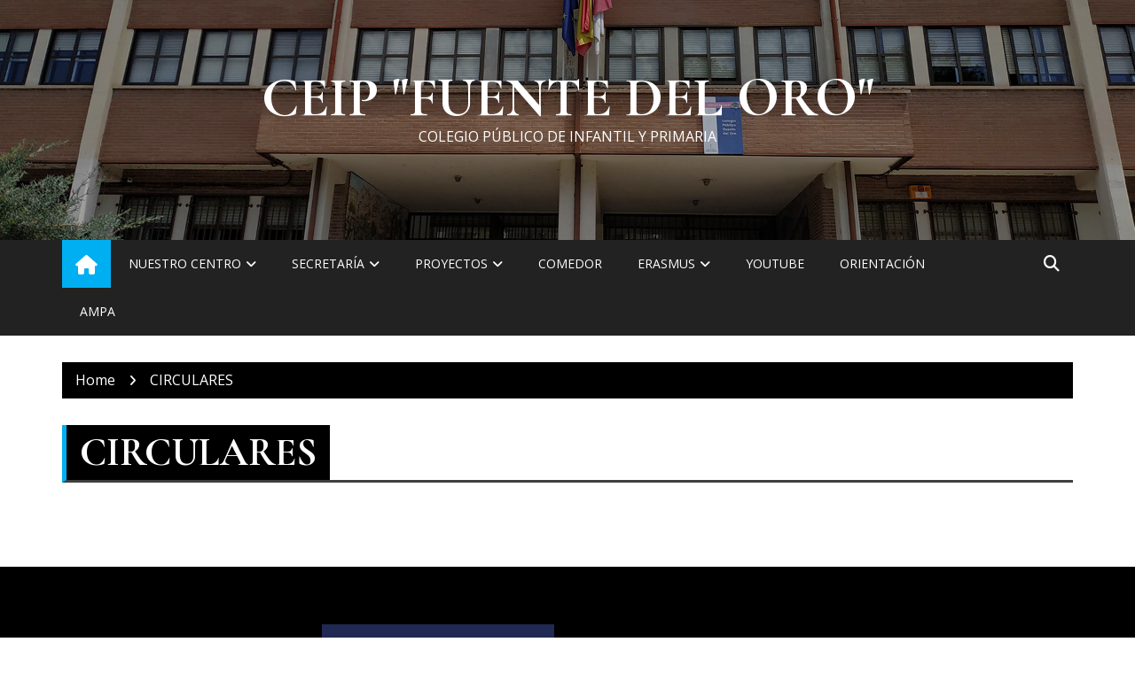

--- FILE ---
content_type: text/css
request_url: https://ceipfuentedeloro.es/wp-content/themes/royale-news-lite/style.css?ver=2.2.4
body_size: 447
content:
/**
 Theme Name: Royale News Lite
 Theme URI: https://themebeez.com/themes/royale-news-lite/
 Author: themebeez
 Author URI: https://themebeez.com/ 
 Template: royale-news
 Version: 1.0.1
 Description: Royale News Lite is a child theme of WordPress theme, Royale News. Royale News Lite is clean, responsive, user friendly and easily customizable. Royale News Lite is light weight and can be used to create and run news portal, online magazine, and other online publishing websites. With one click demo import, it is easy to setup your website. Royale News Lite is translation ready. For demos and more information visit, https://themebeez.com/themes/royale-news-lite.
 Tags: custom-background, custom-logo, custom-menu, featured-images, threaded-comments, translation-ready, left-sidebar, right-sidebar, news, blog, custom-header, theme-options, footer-widgets, sticky-post, grid-layout, two-columns, three-columns
 License: GNU General Public License v2 or later
 License URI: http://www.gnu.org/licenses/gpl-2.0.html
 Text Domain: royale-news-lite 
 */

--- FILE ---
content_type: text/css
request_url: https://ceipfuentedeloro.es/wp-content/themes/royale-news/assets/dist/css/main.css?ver=6.9
body_size: 7985
content:
a.meanmenu-reveal{display:none}.mean-container .mean-bar{background:#0c1923;float:left;min-height:42px;padding:4px 0;position:relative;width:100%;z-index:999999}.mean-container a.meanmenu-reveal{color:#fff;cursor:pointer;display:block;font-family:Arial,Helvetica,sans-serif;font-size:16px;font-size:1px;font-weight:700;height:22px;line-height:22px;padding:13px 13px 11px;position:absolute;right:0;text-decoration:none;text-indent:-9999em;top:0;width:22px}.mean-container a.meanmenu-reveal span{background:#fff;display:block;height:3px;margin-top:3px}.mean-container .mean-nav{background:#0c1923;float:left;margin-top:44px;width:100%}.mean-container .mean-nav ul{list-style-type:none;margin:0;padding:0;width:100%}.mean-container .mean-nav ul li{float:left;position:relative;width:100%}.mean-container .mean-nav ul li a{border-top:1px solid #383838;border-top:1px solid hsla(0,0%,100%,.5);color:#fff;display:block;float:left;margin:0;padding:1em 5%;text-align:left;text-decoration:none;text-transform:uppercase;width:90%}.mean-container .mean-nav ul li li a{border-top:1px solid #f1f1f1;border-top:1px solid hsla(0,0%,100%,.25);filter:alpha(opacity=75);opacity:.75;padding:1em 10%;text-shadow:none!important;visibility:visible;width:80%}.mean-container .mean-nav ul li.mean-last a{border-bottom:none;margin-bottom:0}.mean-container .mean-nav ul li li li a{padding:1em 15%;width:70%}.mean-container .mean-nav ul li li li li a{padding:1em 20%;width:60%}.mean-container .mean-nav ul li li li li li a{padding:1em 25%;width:50%}.mean-container .mean-nav ul li a:hover{background:#252525;background:hsla(0,0%,100%,.1)}.mean-container .mean-nav ul li a.mean-expand{background:hsla(0,0%,100%,.1);border-bottom:1px solid hsla(0,0%,100%,.2)!important;border-left:1px solid hsla(0,0%,100%,.4)!important;font-weight:700;height:32px;margin-top:1px;padding:12px!important;position:absolute;right:0;text-align:center;top:0;width:26px;z-index:2}.mean-container .mean-nav ul li a.mean-expand:hover{background:rgba(0,0,0,.9)}.mean-container .mean-push{clear:both;float:left}.mean-container .mean-push,.mean-nav .wrapper{margin:0;padding:0;width:100%}.mean-container .mean-bar,.mean-container .mean-bar *{-webkit-box-sizing:content-box;box-sizing:content-box}.mean-remove{display:none!important}.owl-carousel{-webkit-tap-highlight-color:transparent;display:none;position:relative;width:100%;z-index:1}.owl-carousel .owl-stage{-moz-backface-visibility:hidden;position:relative;-ms-touch-action:pan-Y;touch-action:manipulation}.owl-carousel .owl-stage:after{clear:both;content:".";display:block;height:0;line-height:0;visibility:hidden}.owl-carousel .owl-stage-outer{overflow:hidden;position:relative;-webkit-transform:translateZ(0)}.owl-carousel .owl-item,.owl-carousel .owl-wrapper{-webkit-backface-visibility:hidden;-moz-backface-visibility:hidden;-ms-backface-visibility:hidden;-webkit-transform:translateZ(0);-moz-transform:translateZ(0);-ms-transform:translateZ(0)}.owl-carousel .owl-item{-webkit-tap-highlight-color:transparent;-webkit-touch-callout:none;-webkit-backface-visibility:hidden;float:left;min-height:1px;position:relative}.owl-carousel .owl-item img{display:block;width:100%}.owl-carousel .owl-dots.disabled,.owl-carousel .owl-nav.disabled{display:none}.owl-carousel .owl-dot,.owl-carousel .owl-nav .owl-next,.owl-carousel .owl-nav .owl-prev{cursor:pointer;-webkit-user-select:none;-moz-user-select:none;-ms-user-select:none;user-select:none}.owl-carousel .owl-nav button.owl-next,.owl-carousel .owl-nav button.owl-prev,.owl-carousel button.owl-dot{background:none;border:none;color:inherit;font:inherit;padding:0!important}.owl-carousel.owl-loaded{display:block}.owl-carousel.owl-loading{display:block;opacity:0}.owl-carousel.owl-hidden{opacity:0}.owl-carousel.owl-refresh .owl-item{visibility:hidden}.owl-carousel.owl-drag .owl-item{-ms-touch-action:pan-y;touch-action:pan-y;-webkit-user-select:none;-moz-user-select:none;-ms-user-select:none;user-select:none}.owl-carousel.owl-grab{cursor:move;cursor:-webkit-grab;cursor:grab}.owl-carousel.owl-rtl{direction:rtl}.owl-carousel.owl-rtl .owl-item{float:right}.no-js .owl-carousel{display:block}.owl-carousel .animated{-webkit-animation-duration:1s;animation-duration:1s;-webkit-animation-fill-mode:both;animation-fill-mode:both}.owl-carousel .owl-animated-in{z-index:0}.owl-carousel .owl-animated-out{z-index:1}.owl-carousel .fadeOut{-webkit-animation-name:fadeOut;animation-name:fadeOut}@-webkit-keyframes fadeOut{0%{opacity:1}to{opacity:0}}@keyframes fadeOut{0%{opacity:1}to{opacity:0}}.owl-height{-webkit-transition:height .5s ease-in-out;transition:height .5s ease-in-out}.owl-carousel .owl-item .owl-lazy{opacity:0;-webkit-transition:opacity .4s ease;transition:opacity .4s ease}.owl-carousel .owl-item .owl-lazy:not([src]),.owl-carousel .owl-item .owl-lazy[src^=""]{max-height:0}.owl-carousel .owl-item img.owl-lazy{-webkit-transform-style:preserve-3d;transform-style:preserve-3d}.owl-carousel .owl-video-wrapper{background:#000;height:100%;position:relative}.owl-carousel .owl-video-play-icon{-webkit-backface-visibility:hidden;background:url(owl.video.play.png) no-repeat;cursor:pointer;height:80px;left:50%;margin-left:-40px;margin-top:-40px;position:absolute;top:50%;-webkit-transition:-webkit-transform .1s ease;transition:-webkit-transform .1s ease;transition:transform .1s ease;transition:transform .1s ease,-webkit-transform .1s ease;width:80px;z-index:1}.owl-carousel .owl-video-play-icon:hover{-webkit-transform:scale(1.3);transform:scale(1.3)}.owl-carousel .owl-video-playing .owl-video-play-icon,.owl-carousel .owl-video-playing .owl-video-tn{display:none}.owl-carousel .owl-video-tn{background-position:50%;background-repeat:no-repeat;background-size:contain;height:100%;opacity:0;-webkit-transition:opacity .4s ease;transition:opacity .4s ease}.owl-carousel .owl-video-frame{height:100%;position:relative;width:100%;z-index:1}body,html{margin:0;padding:0}body{font-family:Open Sans,sans-serif}.main-wrapper{background:#fff;margin:auto;max-width:100%;width:1200px}@media (max-width:1100px){.main-wrapper{width:auto}}h1,h2,h3,h4,h5,h6{font-family:Roboto Condensed,sans-serif}h4{font-size:19px}h5{font-size:16px}a{color:inherit}a,a:active,a:focus,a:hover{-webkit-transition-duration:.6s;transition-duration:.6s}a:active,a:focus,a:hover{color:#f44336;text-decoration:none}.alignleft{display:inline;float:left;margin-right:15px}.alignright{display:inline;float:right;margin-left:15px}.aligncenter{clear:both;display:block;margin:0 auto}body.no-sidebar .alignfull{max-width:90vw;width:90vw}body.no-sidebar .alignfull,body.no-sidebar .alignwide{margin-left:50%;-webkit-transform:translateX(-50%);transform:translateX(-50%)}body.no-sidebar .alignwide{width:70vw}body.no-sidebar.boxed .alignfull,body.no-sidebar.boxed .alignwide{margin-left:inherit;max-width:100%;-webkit-transform:none;transform:none;width:100%}.site-content{margin-bottom:50px;margin-top:50px}.section-title,.sidebar .widget-title{font-family:Roboto Condensed,sans-serif}.top-header{background-color:#000;padding-bottom:5px;padding-top:5px}.ticker-title-container{background-color:#f44336;padding:5px 0}.ticker-title{color:#fff;font-weight:700;margin-bottom:0;margin-top:0;text-align:center;text-transform:uppercase}.ticker-detail-container{padding:5px 0}.ticker-news{margin-bottom:0;margin-top:0}.ticker-news a{color:#fff;overflow:hidden}.current-date-container,.social-menu-container{float:right;text-align:right}.current-date{color:#fff;line-height:24px;margin-bottom:0;margin-left:20px;margin-top:0}.social-menu{margin-bottom:0;margin-left:0;padding-left:0}.social-menu li{float:left;font-size:0;margin-left:15px;text-align:center}.social-menu li a{color:#fff;display:block}.social-menu li a[href*=".com"]:before{color:#fff;font-family:FontAwesome;font-size:14px;line-height:24px}.social-menu li a[href*="facebook.com"]:before{content:"\f09a"}.social-menu li a[href*="plus.google.com"]:before{content:"\f0d5"}.social-menu li a[href*="twitter.com"]:before,.social-menu li a[href*="x.com"]:before{content:"\e61b"}.social-menu li a[href*="instagram.com"]:before{content:"\f16d"}.social-menu li a[href*="youtube.com"]:before{content:"\f16a"}.featured-widget-container,.middle-widget-container,.middle-widget-container-spacing{margin-bottom:50px}.news-section{margin-bottom:40px}.inner-page-container{margin-bottom:50px}.highlight-section{margin-bottom:40px}.highlight-section:last-child{margin-bottom:0}.entry-meta span{margin-right:15px}.middle-header{padding-bottom:30px;padding-top:30px}.site-title{font-weight:700;margin-bottom:0;margin-top:0;text-transform:uppercase}.site-description{margin-bottom:0;margin-top:5px}.header-ad{text-align:right}.bottom-header{border-top:1px solid rgba(0,0,0,.05);-webkit-box-shadow:0 3px 5px 0 rgba(0,0,0,.1);box-shadow:0 3px 5px 0 rgba(0,0,0,.1);margin-bottom:0}.navigation-menu{background-color:transparent;border:none}.navbar{margin-bottom:0}.navbar-collapse{padding-left:0;padding-right:0}.navigation-menu .navbar-nav>li>a{line-height:22px;text-transform:uppercase}.navigation-menu .navbar-nav>.active>a,.navigation-menu .navbar-nav>.active>a:focus,.navigation-menu .navbar-nav>.active>a:hover{color:#fff}.navbar-default .navbar-nav>.open>a,.navbar-default .navbar-nav>.open>a:focus,.navbar-default .navbar-nav>.open>a:hover{background-color:transparent}.navbar-nav>li>.dropdown-menu{border-radius:0;padding:0}.dropdown-menu>li>a{padding:10px 20px;text-transform:uppercase}.dropdown-menu>li>a:focus,.dropdown-menu>li>a:hover{background-color:transparent;color:#f44336}.dropdown-menu>.active>a,.dropdown-menu>.active>a:focus,.dropdown-menu>.active>a:hover{background-color:#f44336;color:#fff}.dropdown-menu .dropdown-menu{left:100%;top:0}@media (min-width:767px){.dropdown:hover>.dropdown-menu{display:block}}.search-container{position:relative}.search-icon{background-color:#000;color:#fff;display:block;font-size:18px;line-height:52px;padding:0 15px}.search-icon:focus,.search-icon:hover{cursor:pointer}.search-form-main-container{height:0;min-height:0}.search-form-container{display:none;position:relative;z-index:2}.search-form-container .search-form{background-color:#fff;border-color:#f44336 rgba(0,0,0,.1);border-style:solid;border-width:2px;padding:30px;position:absolute;right:0;width:350px}.search-form button,.search-form input[type=text]{height:40px}.section{margin-top:30px}.highlight-left,.highlight-right{overflow:hidden;position:relative}.highlight-left img{width:100%}.highlight-left img,.highlight-left:hover img{-webkit-transition-duration:.6s;transition-duration:.6s}.highlight-left:hover img{-webkit-transform:scale(1.05);transform:scale(1.05)}.highlight-info .entry-meta a{color:hsla(0,0%,100%,.85)}.highlight-left .cat-links{left:20px;position:absolute;right:20px;top:20px}.highlight-left .cat-links a{background-color:#f44336;color:#fff;padding:5px 10px}.highlight-left .highlight-info{bottom:30px;color:#fff;left:20px;position:absolute;right:20px}.highlight-left .highlight-info .news-title{font-size:28px}.highlight-right-top{margin-bottom:9px}.highlight-right img,.highlight-right:hover img{-webkit-transition-duration:.6s;transition-duration:.6s}.highlight-right:hover img{-webkit-transform:scale(1.05);transform:scale(1.05)}.highlight-right .cat-links{left:20px;position:absolute;right:20px;top:20px}.highlight-right .cat-links a{background-color:#f44336;color:#fff;padding:5px 10px}.highlight-right .highlight-info{bottom:20px;color:#fff;left:20px;position:absolute;right:20px}.highlight-right .highlight-info .news-title{font-size:22px}.highlight-section .no-gutter{padding:0}.highlight-carousel .news-highlight-content{background-position:50%;background-size:cover;height:450px;position:relative}.highlight-carousel .news-highlight-content .cat-links{left:20px;position:absolute;right:20px;top:20px}.highlight-carousel .news-highlight-content .highlight-info{bottom:20px;color:#fff;left:20px;position:absolute;right:20px}.mask{background-color:rgba(0,0,0,.2);bottom:0;left:0;position:absolute;right:0;top:0;-webkit-transition-duration:.6s;transition-duration:.6s}.highlight-carousel .news-highlight-content:hover .mask,.highlight-left:hover .mask,.highlight-right:hover .mask{background-color:transparent;-webkit-transition-duration:.6s;transition-duration:.6s}@media (min-width:991px){.gutter-right{padding-right:5px}.gutter-left{padding-left:5px}}@media (max-width:991px){.highlight-right-bottom,.highlight-right-top{float:left;margin-top:10px;width:50%}.highlight-right-top{margin-top:10px}}@media (max-width:767px){.navbar-collapse{padding-left:15px;padding-right:15px}.dropdown-menu{padding-bottom:0;padding-top:0}.navbar-nav .open .dropdown-menu .dropdown-header,.navbar-nav .open .dropdown-menu>li>a{padding-bottom:10px;padding-top:10px}.navigation-menu .navbar-toggle{border:none}.navbar-toggle .icon-bar{width:30px}.navbar-toggle .icon-bar+.icon-bar{margin-top:6px}.navigation-menu .navbar-toggle .icon-bar{background-color:#f44336}.navigation-menu .navbar-toggle:focus,.navigation-menu .navbar-toggle:hover{background-color:transparent}.highlight-left{margin-bottom:10px}.highlight-right img{width:100%}.highlight-right-bottom,.highlight-right-top{float:none;width:100%}.highlight-left .cat-links{left:20px;right:20px;top:20px}.highlight-left .highlight-info{bottom:20px;left:20px;right:20px}}.section-title{background-color:#000;color:#fff;float:left;font-weight:700;margin-bottom:0;margin-top:0;padding:5px 15px;text-transform:uppercase}.big-news-title{font-size:22px}.small-news-title{font-size:18px}.underline{background-color:#000;height:5px;margin-bottom:20px;margin-top:10px;width:50px}.middle-section .news-section:last-child{margin-bottom:0}.news-section-info{border-bottom:3px solid;border-left:5px solid #f44336;margin-bottom:30px}.news-cat-link{float:right;font-weight:700;line-height:36px;text-transform:uppercase}.news-image{position:relative}.news-detail{padding:15px 0}.news-detail .entry-meta .cat-links a{padding:0}.news-detail .entry-meta .cat-links a:after{content:","}.news-detail .entry-meta .cat-links a:first-child:before{content:"\f07c";font-family:FontAwesome;margin-right:5px}.news-detail .entry-meta .cat-links a:last-child:after{content:""}.news-title{font-weight:700;margin-bottom:10px;margin-top:0}.news-title a:hover{color:#f44336}.byline,.posted-on{margin-right:10px}.entry-meta a .entry-date:before,.posted-on a .entry-date:before{content:"\f017";font-family:FontAwesome;margin-right:5px}.entry-meta .author a:before{content:"\f007";font-family:FontAwesome;margin-right:5px}.entry-meta .comments-link a:before{content:"\f0e5";font-family:FontAwesome;margin-right:5px}.cat-links a{color:#fff;display:inline-block;margin-bottom:5px;margin-right:5px;padding:5px 10px}.news-section-two .news-section-content{padding-bottom:0}.big-news-content .news-image,.news-content-top .news-image,.small-news-content .small-thumbnail{overflow:hidden}.big-news-content .news-image img,.news-content-top .news-image img,.small-news-content .small-thumbnail img{-webkit-transition-duration:.6s;transition-duration:.6s}.big-news-content:hover .news-image img,.news-content-top:hover .news-image img,.small-news-content:hover .small-thumbnail img{-webkit-transform:scale(1.05);transform:scale(1.05);-webkit-transition-duration:.6s;transition-duration:.6s}.big-news-content:hover .news-title a,.news-content-top:hover .news-title a,.small-news-content:hover .news-title a{color:#f44336}.small-news-content{border-top:1px solid rgba(0,0,0,.08);margin-bottom:0;padding-bottom:15px;padding-top:15px}.small-news-container:first-child .small-news-content{border-top:none;padding-top:0}.news-image .cat-links{bottom:20px;left:20px;position:absolute;right:20px}.news-content{margin-top:15px}.small-news-content .small-thumbnail{-ms-flex-preferred-size:auto;flex-basis:auto;float:left;position:relative;width:35%}.small-news-content .small-thumbnail img{width:100%}.small-news-content .news-detail{-ms-flex-preferred-size:auto;flex-basis:auto;float:left;padding-left:15px;padding-right:15px;padding-top:0;width:65%}.news-content-top{margin-bottom:15px}.news-section-carousel{margin-bottom:10px}.news-section-carousel .owl-item img{height:100%;-o-object-fit:cover;object-fit:cover;-o-object-position:center;object-position:center;width:auto}.news-section-carousel .owl-item .news-detail{bottom:10px;left:10px;position:absolute;right:10px}.news-section-carousel .owl-item .news-title a{color:#fff}.news-section-carousel .owl-item .entry-meta a{color:hsla(0,0%,100%,.7)}.news-section-carousel .owl-item .entry-meta a:hover,.news-section-carousel .owl-item .item:hover .news-title a{color:#f44336}.news-section-carousel .owl-nav{font-size:0;position:absolute;right:5px;top:5px}.news-section-carousel .owl-nav .owl-next,.news-section-carousel .owl-nav .owl-prev{background-color:hsla(0,0%,100%,.8);color:#f44336;float:left;height:35px;margin-left:1px;text-align:center;width:35px}.news-section-carousel .owl-nav .owl-prev:before{content:"\f104";font-family:FontAwesome;font-size:24px}.news-section-carousel .owl-nav .owl-next:after{content:"\f105";font-family:FontAwesome;font-size:24px}.big-news-content:hover .mask,.news-content-top:hover .mask,.news-section-carousel .owl-item .item:hover .mask,.small-news-content:hover .mask{background-color:transparent;-webkit-transition-duration:.6s;transition-duration:.6s}@media (min-width:767px){.small-news-container:first-child .small-news-content{border-top:none;padding-top:0}.news-content-top .news-detail{padding:10px 0}}@media (max-width:767px){.news-content-top:last-child{margin-bottom:0}.news-section-carousel .owl-item img{width:100%}}.widget_archive ul,.widget_categories ul,.widget_meta ul,.widget_nav_menu ul,.widget_pages ul,.widget_recent_comments ul,.widget_recent_entries ul,.widget_rew_plugin .rew-entries,.widget_rss ul{margin-bottom:0;margin-left:0;padding:0}.widget_archive ul li,.widget_categories ul li,.widget_meta ul li,.widget_nav_menu ul li,.widget_pages ul li,.widget_recent_comments ul li,.widget_recent_entries ul li,.widget_rew_plugin .rew-entries li,.widget_rss ul li{list-style:none}.widget_rew_plugin .rew-entries li p{margin-bottom:0}.widget_nav_menu ul li.menu-item-has-children .sub-menu{margin-top:8px}.widget_nav_menu ul li.menu-item-has-children .sub-menu li:first-child{border-top:1px solid rgba(0,0,0,.08)}.widget_archive select,.widget_categories select{border:1px solid rgba(0,0,0,.08);height:35px;margin-bottom:8px;margin-top:8px;padding:8px 15px;width:100%}.widget_calendar .calendar_wrap,.widget_media_audio div.mejs-audio,.widget_media_image img.image,.widget_media_video div.wp-video,.widget_search .search-form,.widget_tag_cloud div.tagcloud,.widget_text .textwidget{margin-top:15px}.widget_tag_cloud .tagcloud .tag-cloud-link{border:1px solid rgba(0,0,0,.08);display:inline-block;font-size:14px!important;margin-bottom:8px;padding:8px 15px}.widget_calendar .calendar_wrap table{border:1px solid rgba(0,0,0,.08)}.widget_calendar .calendar_wrap table caption{border:1px solid rgba(0,0,0,.08);border-bottom:none;color:#000;padding-left:15px}.widget_calendar .calendar_wrap table thead tr{border-bottom:1px solid rgba(0,0,0,.08);border-top:1px solid rgba(0,0,0,.08)}.widget_calendar .calendar_wrap table tbody tr{border-bottom:1px solid rgba(0,0,0,.08)}.widget_calendar .calendar_wrap table tfoot tr td{padding-bottom:5px;padding-left:15px;padding-top:5px}.widget_calendar .calendar_wrap table tbody tr td,.widget_calendar .calendar_wrap table thead tr th{border-left:1px solid rgba(0,0,0,.08);padding:5px;text-align:center}#searchsubmit{border-left:0;border-radius:0;padding:4px 15px}.input-group-addon{border:none;border-radius:0;line-height:24px;padding:0}.widget a:hover{color:#f44336}.widget_media_gallery img.attachment-thumbnail.size-thumbnail{width:100%}.widget.widget_archive ul li a:before{content:"\f187";font-family:FontAwesome;margin-bottom:10px;margin-right:10px}.widget.widget_categories ul li a:before{content:"\f02e";font-family:FontAwesome;margin-right:10px}.widget .recentcomments:before{content:"\f075";font-family:FontAwesome;margin-bottom:10px;margin-right:10px}.widget.widget_pages ul li a:before{content:"\f105";font-family:FontAwesome;margin-right:10px}.widget.widget_meta ul li a:before{content:"\f0c1";font-family:FontAwesome;margin-right:10px}.widget.widget_recent_entries ul li a:before{content:"\f044";font-family:FontAwesome;margin-right:10px}.widget.widget_rss ul li a:before{content:"\f09e";font-family:FontAwesome;margin-right:10px}.sidebar .widget{margin-bottom:40px}.sidebar .widget:last-child{margin-bottom:0}.sidebar .widget-info{border-bottom:3px solid;border-left:5px solid #f44336;margin-bottom:20px}.sidebar .widget-title{background-color:#000;color:#fff;float:left;font-weight:700;margin-bottom:0;margin-top:0;padding:5px 15px;text-transform:uppercase}.sidebar .widget-content{margin-top:15px}.sidebar .rew-entries li,.sidebar .widget_archive ul li,.sidebar .widget_categories ul li,.sidebar .widget_meta ul li,.sidebar .widget_nav_menu ul li,.sidebar .widget_pages ul li,.sidebar .widget_recent_comments ul li,.sidebar .widget_recent_entries ul li,.sidebar .widget_rss ul li{border-bottom:1px solid rgba(0,0,0,.08);padding:8px 0}.sidebar .widget_archive select,.sidebar .widget_categories select{padding:8px 15px}.sidebar .widget_calendar .calendar_wrap table,.sidebar .widget_calendar .calendar_wrap table caption,.sidebar .widget_tag_cloud .tagcloud .tag-cloud-link{border:1px solid rgba(0,0,0,.08)}.sidebar .widget_calendar .calendar_wrap table thead tr{border-bottom:1px solid rgba(0,0,0,.08);border-top:1px solid rgba(0,0,0,.08)}.sidebar .widget_calendar .calendar_wrap table tbody tr{border-bottom:1px solid rgba(0,0,0,.08)}.sidebar .widget_calendar .calendar_wrap table tbody tr td,.sidebar .widget_calendar .calendar_wrap table thead tr th{border-left:1px solid rgba(0,0,0,.08)}.footer{background-color:#000;color:#fff;padding-top:50px}.footer .widget{margin-bottom:30px}.footer .widget-info{margin-bottom:15px}.footer .widget-title{color:#f44336;font-weight:700;margin-bottom:0;margin-top:0;text-transform:uppercase}.footer .widget-content{margin-top:30px}.footer .widget-content .small-news-content{padding-bottom:0}.footer .widget_archive ul li,.footer .widget_categories ul li,.footer .widget_meta ul li,.footer .widget_nav_menu ul li,.footer .widget_pages ul li,.footer .widget_recent_comments ul li,.footer .widget_recent_entries ul li,.footer .widget_rew_plugin .rew-entries li,.footer .widget_rss ul li{border-bottom:1px solid #757575;padding:8px 0}.footer .widget_nav_menu ul li.menu-item-has-children .sub-menu{padding-left:15px}.widget_nav_menu ul li.menu-item-has-children{border-bottom:none;padding-bottom:0}.widget_nav_menu ul li.menu-item-has-children .sub-menu li:first-child{border-top:1px solid #757575}.footer .widget_tag_cloud .tagcloud .tag-cloud-link{border:1px solid #757575}.footer .widget_calendar .calendar_wrap table caption{border:1px solid #757575;color:#fff}.footer .widget_calendar .calendar_wrap table thead tr{border-bottom:1px solid #757575;border-top:1px solid #757575}.footer .widget_calendar .calendar_wrap table tbody tr{border-bottom:1px solid #757575}.footer .widget_calendar .calendar_wrap table tbody tr td,.footer .widget_calendar .calendar_wrap table thead tr th{border-left:1px solid #757575}.footer .widget_calendar .calendar_wrap table tbody tr td:last-child,.footer .widget_calendar .calendar_wrap table thead tr th:last-child{border-right:1px solid #757575}.footer .widget_calendar .calendar_wrap table tfoot{border:1px solid #757575}.footer .widget_tag_cloud div.tagcloud{margin-top:30px}.footer .copyright-text a{color:#f44336}.footer .copyright-text a:hover{color:#fff}.footer-menu{margin-bottom:0;margin-top:10px}@media (min-width:767px){.footer-menu{float:right}}.footer-menu li{float:left;list-style:none;margin-left:15px}.archive-section-content{margin-bottom:40px}.archive-section-content .news-detail{padding:0 10px}.archive-section-content:last-child{margin-bottom:0}.archive-news-content .news-image{overflow:hidden;position:relative}.archive-news-content .news-image img{-webkit-transition-duration:.6s;transition-duration:.6s}.archive-news-content .news-image .cat-links{left:20px;position:absolute;right:20px;top:20px}.archive-news-content .news-content .btn-more{color:#f44336}.archive-news-content:hover .news-image .mask{background-color:transparent;-webkit-transition-duration:.6s;transition-duration:.6s}.archive-news-content:hover .news-image img{-webkit-transform:scale(1.05);transform:scale(1.05);-webkit-transition-duration:.6s;transition-duration:.6s}.breadcrumb{background-color:#000;background-position:50%;background-size:cover;border-radius:0;margin-bottom:40px;position:relative}.breadcrumbs .trail-items{margin:0;padding:0}.breadcrumbs li{float:left;list-style:none}.breadcrumbs li:after{color:#fff;content:"\f105";font-family:FontAwesome;font-size:14px;margin-left:15px;margin-right:15px}.breadcrumbs li:last-child:after{content:"";font-size:0;position:absolute}.breadcrumbs li a,.trail-end{color:#fff}.pagination{margin-bottom:0}.pagination,.site-main .comment-navigation,.site-main .post-navigation,.site-main .posts-navigation{margin-top:30px}.nav-links{text-align:center}.page-numbers{background-color:#fff;border:1px solid #f44336;color:#f44336;float:left;height:40px;line-height:40px;margin-right:5px;text-decoration:none;-webkit-transition:.6s;transition:.6s;width:40px}.next.page-numbers,.prev.page-numbers{font-size:0}.prev.page-numbers:before{content:"\f177";font-family:FontAwesome;font-size:14px}.next.page-numbers:before{content:"\f178";font-family:FontAwesome;font-size:14px}.page-numbers.current{background-color:#f44336}.page-numbers:focus,.page-numbers:hover{background-color:#f44336;text-decoration:none;-webkit-transition:.6s;transition:.6s}.post-navigation .nav-links .nav-next a,.post-navigation .nav-links .nav-previous a{color:#f44336;text-decoration:none}.post-navigation .nav-links .nav-previous a:before{content:"\f177";font-family:FontAwesome;font-size:14px;margin-right:5px}.post-navigation .nav-links .nav-next a:after{content:"\f178";font-family:FontAwesome;font-size:14px;margin-left:5px}.nav-links .nav-previous{float:left;text-align:left}.nav-links .nav-next{float:right;text-align:right}.scroll-top{border:1px solid #f44336;bottom:0;color:#f44336;display:none;font-size:18px;padding:5px 15px;position:fixed;right:0}.scroll-top:focus,.scroll-top:hover{background-color:#f44336;color:#fff;-webkit-transition-duration:.6s;transition-duration:.6s}.single-news-content .news-detail{padding:0}.single-news-content .cat-links{margin-left:15px}.single-news-content .news-image{margin-bottom:15px}.error-404{padding-bottom:40px;padding-top:20px;text-align:center}.page-header{margin:0}.title-404{color:#ff5722;font-size:90px;margin-top:0}.comments-area{margin-top:50px}.comments-area a:focus,.comments-area a:hover{color:#ff5722}.comment-list{list-style:none;margin-left:0;margin-top:20px;padding-left:0}.comments-title{font-weight:700;padding-bottom:10px;position:relative;text-transform:uppercase}.comments-title:after{background-color:rgba(0,0,0,.08);bottom:0;content:"";height:1px;left:0;position:absolute;right:0;width:100%}.comment .children{list-style:none;margin-top:20px}.comment-body{margin-bottom:15px}.avatar{border-radius:50%;float:left;margin-right:15px}b.fn{font-size:18px;margin-bottom:5px}.comment-content{clear:both;margin-left:75px}.reply{margin-left:75px}.reply-title{font-weight:700;text-transform:uppercase}.submit-btn{margin-top:5px}.submit-btn,.submit-btn:focus,.submit-btn:hover{-webkit-transition-duration:.6s;transition-duration:.6s}.submit-btn:focus,.submit-btn:hover{background-color:#f44336;border-color:#fff;color:#fff}.form-input{display:block;height:35px;width:100%}.comment-respond{margin-top:40px}.footer .widget-social-links .social-links-list{margin-top:30px}.widget-social-links .social-links-list{list-style:none;margin-left:0;padding-left:0}.widget-social-links .social-links-list li a{border:1px solid #eee;display:block;margin-bottom:7px;padding:8px 5px 8px 15px;-webkit-transition:.6s;transition:.6s}.widget-social-links .social-links-list li a span.social-icon{border-left:1px dotted #eee;float:right;text-align:center;width:40px}.widget-social-links .social-links-list li.facebook-link:hover a{background-color:#4267b2;color:#fff;-webkit-transition:.6s;transition:.6s}.widget-social-links .social-links-list li.twitter-link:hover a{background-color:#48aae6;color:#fff;-webkit-transition:.6s;transition:.6s}.widget-social-links .social-links-list li.googleplus-link:hover a{background-color:#db4437;color:#fff;-webkit-transition:.6s;transition:.6s}.widget-social-links .social-links-list li.instagram-link:hover a{background-color:#dc336e;color:#fff;-webkit-transition:.6s;transition:.6s}.widget-social-links .social-links-list li.linkedin-link:hover a{background-color:#0077b5;color:#fff;-webkit-transition:.6s;transition:.6s}.widget-social-links .social-links-list li.snapchat-link:hover a{background-color:#fffc00;color:#fff;-webkit-transition:.6s;transition:.6s}.widget-social-links .social-links-list li.youtube-link:hover a{background-color:#e00000;color:#fff;-webkit-transition:.6s;transition:.6s}.mean-container .mean-bar{background-color:transparent}.mean-container a.meanmenu-reveal span{background-color:#000;height:2px;margin-top:9px;width:27px}.mean-container a.meanmenu-reveal span:first-child{margin-top:0}.mean-container a.meanmenu-reveal.meanclose{font-size:0!important;-webkit-transition-duration:0s;transition-duration:0s}.mean-container a.meanmenu-reveal.meanclose:before{content:url(../../images/close-btn.png)}.main-navigation .primary-menu li a{display:block;padding:16px 20px;text-transform:uppercase}.main-navigation .primary-menu li.menu-item-has-children>a:after{content:"\f107";font-family:FontAwesome;margin-left:5px}.main-navigation .primary-menu li .sub-menu li a:focus,.main-navigation .primary-menu li .sub-menu li a:hover{color:#f44336}.main-navigation .primary-menu li .sub-menu .current-menu-item a,.main-navigation .primary-menu li .sub-menu .current-menu-item a:focus,.main-navigation .primary-menu li .sub-menu .current-menu-item a:hover,.main-navigation .primary-menu li.current-menu-item>a,.main-navigation .primary-menu li.current-menu-item>a:focus,.main-navigation .primary-menu li.current-menu-item>a:hover{background-color:#f44336}.main-navigation ul ul{margin-top:10px;opacity:0;-webkit-transition-duration:.3s;transition-duration:.3s;-webkit-transition-timing-function:ease-out;transition-timing-function:ease-out;z-index:10}.main-navigation ul li:focus>ul,.main-navigation ul li:hover>ul{margin-top:0;opacity:1;-webkit-transition-duration:.3s;transition-duration:.3s;-webkit-transition-timing-function:ease-in;transition-timing-function:ease-in}.main-navigation .primary-menu li .sub-menu li a{background-color:#000;color:#fff;padding:12px 20px}.main-navigation ul ul ul{left:100%}.main-navigation ul ul li ul{margin-left:10px;opacity:0;-webkit-transition-duration:.3s;transition-duration:.3s;-webkit-transition-timing-function:ease-out;transition-timing-function:ease-out}.main-navigation ul ul li:focus>ul,.main-navigation ul ul li:hover>ul{margin-left:0;margin-top:0;opacity:1;-webkit-transition-duration:.3s;transition-duration:.3s;-webkit-transition-timing-function:ease-in;transition-timing-function:ease-in;z-index:11}.mean-container .mean-nav ul>li>a{border:none;padding:15px 30px}.mean-container .mean-nav ul li li a{border:none}.mean-container .mean-nav ul li a.mean-expand{background-color:transparent;border:none!important;height:25px}.mean-container .mean-nav ul li a.mean-expand:hover{background-color:transparent}.highlight-left,.highlight-left .highlight-fimg,.highlight-right{background-position:50%;background-size:cover;height:450px}.highlight-right{height:220px}.highlight-left-carousel{position:relative}.highlight-left-carousel .owl-nav{font-size:0;position:absolute;right:20px;top:20px}.highlight-left-carousel.owl-carousel .owl-nav button.owl-next,.highlight-left-carousel.owl-carousel .owl-nav button.owl-prev{background-color:#fff;color:#000;float:left;height:35px;margin-left:1px;text-align:center;width:35px}.highlight-left-carousel .owl-nav .owl-prev:before{content:"\f104";font-family:FontAwesome;font-size:24px;line-height:14px}.highlight-left-carousel .owl-nav .owl-next:after{content:"\f105";font-family:FontAwesome;font-size:24px;line-height:14px}.bottom-news-content .big-news-content .news-image .news-detail{bottom:20px;left:20px;position:absolute;right:20px}.bottom-news-content .small-news-content{border-top:none}@media (max-width:550px){.small-news-content .small-thumbnail{float:none;width:100%}.small-news-content .news-detail{float:none;padding:10px 0 0;width:100%}}@media (max-width:1100px){.highlight-left,.highlight-left .highlight-fimg{height:400px}.highlight-right{height:195px}}@media (max-width:991px){.highlight-left,.highlight-left .highlight-fimg{height:350px}.highlight-right{height:220px}.highlight-section .gutter-right{padding-right:15px}.highlight-section .gutter-left{padding-left:15px}.highlight-carousel .news-highlight-content{height:400px}}@media (max-width:767px){.highlight-right{height:250px}.highlight-carousel .news-highlight-content{height:350px}.archive-section-content .news-image{margin-bottom:15px}.royale-news-sidebar-position-right .royale-news-sidebar{margin-top:30px}}.editor-content-entry,.editor-content-entry [class*=wp-block-]{margin-bottom:40px}.editor-content-entry a{font-weight:400;text-decoration:none}.editor-content-entry p{line-height:1.8;margin-bottom:20px}.editor-content-entry h1,.editor-content-entry h2,.editor-content-entry h3,.editor-content-entry h4,.editor-content-entry h5,.editor-content-entry h6{margin-bottom:30px}.editor-content-entry b,.editor-content-entry strong{font-weight:700}.editor-content-entry dfn{font-style:italic}.editor-content-entry mark{background:#ff0;color:#111}.editor-content-entry small{font-size:80%}.editor-content-entry sub,.editor-content-entry sup{font-size:75%;line-height:0;position:relative;vertical-align:baseline}.editor-content-entry sup{top:-.5em}.editor-content-entry sub{bottom:-.25em}.editor-content-entry cite,.editor-content-entry dfn,.editor-content-entry em,.editor-content-entry i{font-style:italic}.editor-content-entry blockquote{background:transparent;border:1px solid #444;font-size:18px;font-style:italic;font-weight:400;margin:2em 0;padding:40px;position:relative;text-align:left}.editor-content-entry blockquote:before{background:#fff;color:red;content:"\f10d";display:inline-block;font-family:fontAwesome;font-size:16px;font-style:normal;font-weight:400;height:30px;left:20px;line-height:30px;position:absolute;text-align:center;top:-15px;width:40px}.editor-content-entry blockquote p{font-size:18px;line-height:1.8;margin:0 0 .5em}.editor-content-entry blockquote cite{color:#9c9c9c;display:block;font-size:13px;font-style:italic;font-weight:400}.editor-content-entry .wp-block-quote.is-large,.editor-content-entry .wp-block-quote.is-style-large{font-size:17px;margin:0 0 40px;padding:40px}.editor-content-entry .wp-block-quote.is-large p,.editor-content-entry .wp-block-quote.is-style-large p{font-size:24px}.editor-content-entry .wp-block-quote.is-large cite,.editor-content-entry .wp-block-quote.is-large footer,.editor-content-entry .wp-block-quote.is-style-large cite,.editor-content-entry .wp-block-quote.is-style-large footer{font-size:13px;text-align:left}.editor-content-entry code,.editor-content-entry kbd,.editor-content-entry tt,.editor-content-entry var{font-family:Courier\ 10 Pitch,Courier,monospace;font-size:15px}.editor-content-entry pre{background:#eee;font-family:Courier\ 10 Pitch,Courier,monospace;font-size:16px;line-height:1.8;margin-bottom:1em;max-width:100%;overflow-x:auto;padding:30px}.editor-content-entry figure{position:relative;text-align:left}.editor-content-entry code,.editor-content-entry kbd,.editor-content-entry samp{font-family:monospace,monospace}.editor-content-entry fieldset{border:1px solid #eee;margin:0 2px;padding:.35em .625em .75em}.editor-content-entry q{font-style:italic;font-weight:700;letter-spacing:1px}.editor-content-entry legend{border:0;padding:0}.editor-content-entry textarea{overflow:auto}.editor-content-entry optgroup{font-weight:700}.editor-content-entry table{border-collapse:collapse;border-spacing:0;max-width:100%;width:100%}.editor-content-entry .mce-item-table,.editor-content-entry .mce-item-table caption,.editor-content-entry .mce-item-table td,.editor-content-entry .mce-item-table th,.editor-content-entry td,.editor-content-entry th{border:1px solid #eee;padding:10px 15px;text-align:left}.editor-content-entry address{margin:0 0 1em}.editor-content-entry abbr,.editor-content-entry acronym{border-bottom:1px dotted #eee;cursor:help}.editor-content-entry ins,.editor-content-entry mark{background:#f5f5f5;text-decoration:none}.editor-content-entry big{font-size:125%}.editor-content-entry hr{background-color:#eee;border:0;clear:both;height:1px;margin:0;padding:0}.editor-content-entry ol,.editor-content-entry ul{margin:0 0 20px 40px;padding:0}.editor-content-entry ol li,.editor-content-entry ul li{padding:7px 0;position:relative}.editor-content-entry li>ol,.editor-content-entry li>ul{margin-bottom:0;margin-left:15px}.editor-content-entry dt{font-weight:700}.editor-content-entry dd{margin:0 15px 15px}.editor-content-entry img{height:auto;max-width:100%;vertical-align:middle;width:inherit}.editor-content-entry .alignleft{clear:both;display:block;float:left;margin-right:15px;width:auto}.editor-content-entry .alignright{clear:both;display:block;float:right;margin-left:15px;width:auto}.editor-content-entry .aligncenter{clear:both;display:block;margin:0 auto;text-align:center;width:auto}.editor-content-entry .text-alignleft{text-align:left}.editor-content-entry .text-alignright{text-align:right}.editor-content-entry .text-aligncenter{text-align:center}.editor-content-entry .wp-block-gallery figure{position:relative}.editor-content-entry .wp-block-image figcaption{font-size:12px;margin:10px 0}.editor-content-entry .wp-block-image .aligncenter>figcaption,.editor-content-entry .wp-block-image .alignleft>figcaption,.editor-content-entry .wp-block-image .alignright>figcaption,.editor-content-entry .wp-block-image.is-resized>figcaption,.editor-content-entry .wp-block-image>figcaption{caption-side:inherit;display:block;text-align:center}.editor-content-entry .alignfull,.editor-content-entry .alignwide{margin-bottom:40px}.editor-content-entry figure.alignfull,.editor-content-entry figure.alignwide{max-width:inherit}.editor-content-entry ul.wp-block-gallery.alignfull,.editor-content-entry ul.wp-block-gallery.alignwide{margin-left:50%}.editor-content-entry .wp-block-column,.editor-content-entry .wp-block-columns,.editor-content-entry .wp-block-cover__inner-container,.editor-content-entry .wp-block-cover__inner-container p,.editor-content-entry .wp-block-image,.editor-content-entry .wp-block-latest-comments__comment-excerpt,.editor-content-entry .wp-block-latest-comments__comment-meta,.editor-content-entry .wp-block-rss__item,.editor-content-entry .wp-block-rss__item-title,.editor-content-entry .wp-block-search__button,.editor-content-entry .wp-block-search__label,.editor-content-entry .wp-block-spacer{margin-bottom:0}.editor-content-entry .wp-block-gallery{margin-bottom:30px}.editor-content-entry ul.wp-block-gallery{margin-left:inherit;padding-left:inherit}.editor-content-entry ul.wp-block-gallery li{padding:0}.editor-content-entry .wp-block-pullquote{border-bottom:2px solid #444;border-top:2px solid #444;margin-bottom:30px;padding:40px 0}.editor-content-entry .wp-block-pullquote blockquote{border:none;margin:0;padding:0;text-align:center}.editor-content-entry .wp-block-pullquote blockquote:before{display:none}.editor-content-entry .wp-block-pullquote blockquote.has-text-color cite{color:inherit}.editor-content-entry .wp-block-pullquote.is-style-solid-color{border-bottom:transparent;border-radius:5px;border-top:transparent;padding:30px}.editor-content-entry .wp-block-pullquote.is-style-solid-color blockquote{max-width:100%;width:100%}.editor-content-entry .wp-block-pullquote.is-style-solid-color blockquote p{font-size:20px;line-height:1.6;margin-bottom:10px}.editor-content-entry .wp-block-pullquote cite,.editor-content-entry .wp-block-pullquote footer,.editor-content-entry .wp-block-pullquote__citation{text-transform:inherit}.editor-content-entry .wp-block-button__link{margin-bottom:0;padding:15px 40px}.editor-content-entry .wp-block-media-text .wp-block-media-text__content,.editor-content-entry .wp-block-media-text .wp-block-media-text__media{margin-bottom:0}.editor-content-entry .wp-block-media-text.has-media-on-the-right .wp-block-media-text__content{padding-left:0}.editor-content-entry .wp-block-media-text.has-media-on-the-left .wp-block-media-text__content{padding-right:0}.editor-content-entry .wp-block-separator{border-bottom-color:#f3f3f3;border-width:1px}.editor-content-entry .wp-block-code,.editor-content-entry .wp-block-preformatted,.editor-content-entry .wp-block-verse{background-color:#fffcde;border:none;padding:30px}.editor-content-entry .wp-block-table td,.editor-content-entry .wp-block-table th{border-color:#eee;padding:15px 20px}.editor-content-entry .wp-block-image .alignleft{margin-right:30px}.editor-content-entry .wp-block-image .alignright{margin-left:30px}.editor-content-entry .wp-block-archives,.editor-content-entry .wp-block-categories-list,.editor-content-entry .wp-block-latest-comments,.editor-content-entry .wp-block-latest-posts,.editor-content-entry .wp-block-rss{background:#333;margin-left:0;padding:30px 15px 30px 50px}.editor-content-entry .wp-block-archives li,.editor-content-entry .wp-block-categories-list,.editor-content-entry .wp-block-latest-comments__comment-excerpt p,.editor-content-entry .wp-block-latest-comments__comment-meta,.editor-content-entry .wp-block-latest-comments__comment-meta a,.editor-content-entry .wp-block-latest-posts li,.editor-content-entry .wp-block-rss li{color:#d8d8d8}.editor-content-entry .wp-block-archives li a,.editor-content-entry .wp-block-categories .cat-item a,.editor-content-entry .wp-block-latest-posts li a,.editor-content-entry .wp-block-rss li a{color:#d8d8d8;display:inline-block;width:80%}.editor-content-entry .wp-block-archives li a:hover,.editor-content-entry .wp-block-categories .cat-item a:hover,.editor-content-entry .wp-block-latest-posts li a:hover,.editor-content-entry .wp-block-rss li a:hover{color:#fff}.editor-content-entry .wp-block-latest-posts li a,.editor-content-entry .wp-block-rss li a{display:block;width:100%}.editor-content-entry .wp-block-latest-comments__comment-date,.editor-content-entry .wp-block-latest-posts__post-date{color:#9a9a9a}.editor-content-entry .wp-block-latest-comments{padding:30px}.editor-content-entry .wp-block-latest-comments li{border:1px solid hsla(0,0%,100%,.1);padding:30px}.editor-content-entry .wp-block-latest-comments li:last-child{margin-bottom:0}.editor-content-entry .wp-block-latest-comments footer{background:transparent}.editor-content-entry .wp-block-latest-comments__comment-excerpt,.editor-content-entry .wp-block-latest-comments__comment-meta{margin-left:0}.editor-content-entry .wp-block-latest-comments__comment-excerpt p{border-top:1px dotted hsla(0,0%,100%,.1);margin-bottom:0;margin-top:10px;padding-top:10px}.editor-content-entry .wp-block-search .wp-block-search__label{display:block;font-weight:600;margin-bottom:10px;width:100%}.editor-content-entry .wp-block-search .wp-block-search__input{-webkit-box-flex:0;border-right:none;-ms-flex:0 0 calc(100% - 120px);flex:0 0 calc(100% - 120px);margin-bottom:0;max-width:calc(100% - 120px)}.editor-content-entry .wp-block-search .wp-block-search__button{-webkit-box-flex:0;-ms-flex:0 0 120px;flex:0 0 120px;height:48px;margin:0;max-width:120px}.breadcrumbs li a,.current-date,.search-icon,.section-title,.sidebar .widget-title,.social-menu li a,.ticker-news a,.ticker-title{color:#fff}.navigation-menu .navbar-nav>li>a{color:#000}.navigation-menu .navbar-nav>li>a:focus,.navigation-menu .navbar-nav>li>a:hover{color:#f44336}.navigation-menu .navbar-nav>.active>a,.navigation-menu .navbar-nav>.active>a:focus,.navigation-menu .navbar-nav>.active>a:hover{background-color:#000}.main-navigation .primary-menu li .sub-menu .current-menu-item a,.main-navigation .primary-menu li .sub-menu .current-menu-item a:focus,.main-navigation .primary-menu li .sub-menu .current-menu-item a:hover,.main-navigation .primary-menu li.current-menu-item>a,.main-navigation .primary-menu li.current-menu-item>a:focus,.main-navigation .primary-menu li.current-menu-item>a:hover{color:#fff}.news-detail .entry-meta .cat-links a{background-color:transparent;color:#333}.news-detail .entry-meta .cat-links a:focus,.news-detail .entry-meta .cat-links a:hover{color:#f44336}.cat-links a:first-child{background-color:#f44336}.cat-links a:nth-child(2){background-color:#e91e63}.cat-links a:nth-child(3){background-color:#9c27b0}.cat-links a:nth-child(4){background-color:#673ab7}.cat-links a:nth-child(5){background-color:#3f51b5}.cat-links a:nth-child(6){background-color:#2196f3}.cat-links a:nth-child(7){background-color:#03a9f4}.page-numbers{border-color:#000;color:#000}.page-numbers.current,.page-numbers:focus,.page-numbers:hover{background-color:#000;color:#fff}.archive-news-content .news-content .btn-more{background-color:#000;color:#fff;display:inline-block;padding:7px 15px}.archive-news-content .news-content .btn-more:hover{color:#f44336}.search-form-container .search-form{border-bottom-color:#000;border-top-color:#000}.post-navigation .nav-links .nav-next a,.post-navigation .nav-links .nav-previous a{color:#000}.footer .widget-title,.news-title a:hover,.post-navigation .nav-links .nav-next a:focus,.post-navigation .nav-links .nav-next a:hover,.post-navigation .nav-links .nav-previous a:focus,.post-navigation .nav-links .nav-previous a:hover,.widget a:hover{color:#f44336}.navigation-menu .navbar-toggle .icon-bar,.ticker-title-container{background-color:#f44336}button:hover,input[type=button]:hover,input[type=reset]:hover,input[type=submit]:hover{background-color:#000;color:#fff;-webkit-transition:.6s;transition:.6s}.breadcrumb,.news-section-info,.sidebar .widget-info{border-left-color:#f44336}.footer,.search-icon,.section-title,.sidebar .widget-title{background-color:#000}.mask{background-color:rgba(0,0,0,.15)}.big-news-content:hover .news-image .mask,.highlight-carousel .news-highlight-content:hover .mask,.highlight-left:hover .mask,.highlight-right:hover .mask,.news-content-top:hover .news-image .mask,.small-news-content:hover .small-thumbnail .mask{background-color:rgba(0,0,0,.5)}
/*# sourceMappingURL=main.css.map */


--- FILE ---
content_type: text/css
request_url: https://ceipfuentedeloro.es/wp-content/themes/royale-news-lite/style.css?ver=6.9
body_size: 447
content:
/**
 Theme Name: Royale News Lite
 Theme URI: https://themebeez.com/themes/royale-news-lite/
 Author: themebeez
 Author URI: https://themebeez.com/ 
 Template: royale-news
 Version: 1.0.1
 Description: Royale News Lite is a child theme of WordPress theme, Royale News. Royale News Lite is clean, responsive, user friendly and easily customizable. Royale News Lite is light weight and can be used to create and run news portal, online magazine, and other online publishing websites. With one click demo import, it is easy to setup your website. Royale News Lite is translation ready. For demos and more information visit, https://themebeez.com/themes/royale-news-lite.
 Tags: custom-background, custom-logo, custom-menu, featured-images, threaded-comments, translation-ready, left-sidebar, right-sidebar, news, blog, custom-header, theme-options, footer-widgets, sticky-post, grid-layout, two-columns, three-columns
 License: GNU General Public License v2 or later
 License URI: http://www.gnu.org/licenses/gpl-2.0.html
 Text Domain: royale-news-lite 
 */

--- FILE ---
content_type: text/css
request_url: https://ceipfuentedeloro.es/wp-content/themes/royale-news-lite/assets/dist/css/main.css?ver=6.9
body_size: 2223
content:
.post-navigation .nav-links .nav-previous a:hover,.post-navigation .nav-links .nav-next a:hover,.widget a:hover,.news-title a:hover,.footer .widget-title{color:#00AFF2}.main-navigation .primary-menu li.current-menu-item>a,.main-navigation .primary-menu li.current-menu-item>a:hover,.main-navigation .primary-menu li.current-menu-item>a:focus,.main-navigation .primary-menu li .sub-menu .current-menu-item a,.main-navigation .primary-menu li .sub-menu .current-menu-item a:hover,.main-navigation .primary-menu li .sub-menu .current-menu-item a:focus,.ticker-title-container,.navigation-menu .navbar-toggle .icon-bar,.cat-links a:nth-child(1),.cat-links a:nth-child(2),.cat-links a:nth-child(3),.cat-links a:nth-child(4),.cat-links a:nth-child(6),.cat-links a:nth-child(8),.cat-links a:nth-child(9),.cat-links a:nth-child(10){background-color:#00AFF2}.highlight-info .entry-meta a{color:rgba(255,255,255,0.85)}.highlight-left .cat-links{position:absolute;left:20px;top:20px;right:20px}.highlight-left .cat-links a{background-color:#00AFF2}.highlight-right .cat-links a{background-color:#00AFF2}@media (max-width: 767px){.navigation-menu .navbar-toggle .icon-bar{background-color:#00AFF2}}.news-section-info{border-left:5px solid #00AFF2}.news-title a:hover{color:#00AFF2}.big-news-content:hover .news-title a,.small-news-content:hover .news-title a,.news-content-top:hover .news-title a{color:#00AFF2}.small-news-content{border-top:1px solid rgba(0,0,0,0.08)}.news-section-carousel .owl-item .news-title a{color:#fff}.news-section-carousel .owl-item .entry-meta a{color:rgba(255,255,255,0.7)}.news-section-carousel .owl-item .entry-meta a:hover{color:#00AFF2}.news-section-carousel .owl-item .item:hover .news-title a{color:#00AFF2}.news-section-carousel .owl-nav .owl-prev,.news-section-carousel .owl-nav .owl-next{color:#00AFF2}.widget a:hover{color:#00AFF2}.sidebar .widget-info{border-left:5px solid #00AFF2}.footer{color:#fff}.footer .widget-title{color:#00AFF2}.footer .copyright-text a{color:#00AFF2}.archive-news-content .news-content .btn-more{color:#00AFF2}.breadcrumbs li::after{content:'\f105';color:#fff}.breadcrumbs li a{color:#fff}.trail-end{color:#fff}.page-numbers{background-color:#fff;color:#00AFF2;border:1px solid #00AFF2}.page-numbers.current{background-color:#00AFF2;color:#fff}.page-numbers:hover,.page-numbers:focus{background-color:#00AFF2;color:#fff}.post-navigation .nav-links .nav-previous a,.post-navigation .nav-links .nav-next a{color:#222}.scroll-top{color:#00AFF2}.scroll-top{border:1px solid #00AFF2}.scroll-top:hover,.scroll-top:focus{background-color:#00AFF2;color:#fff}body{font-family:"Poppins",sans-serif;font-size:16px;line-height:1.6;font-weight:400}h1,h2,h3,h4,h5,h6{font-family:"Cormorant Garamond",serif;text-transform:inherit;font-weight:bold;line-height:1.1}h1{font-size:52px}h2{font-size:44px}h3{font-size:38px}h4{font-size:32px}h5{font-size:28px}h6{font-size:24px}.news-cat-link{line-height:1}.site-title a{line-height:1.2}.news-cat-link{font-size:13px}.news-content a.btn-more{display:inline-block;background:#00AFF2;color:#fff;font-size:14px;padding:10px 30px;line-height:1;margin-top:10px}.news-content a.btn-more:hover{background:#222}.section-title,.sidebar .widget-title,.footer .widget-title{font-family:"Poppins",sans-serif;font-size:18px;font-weight:600;line-height:1.1;padding:7px 15px}.footer .widget-title{padding:0}.entry-meta a,.entry-meta span,.cat-links a{font-size:14px}.entry-meta .comments-link a::before{content:'\f0e5';font-size:12px}.news-content p{font-size:15px}.news-content.editor-content-entry p{font-size:16px;line-height:1.9}.ticker-title{font-size:14px;font-weight:500}.news-title{font-weight:600;text-transform:capitalize;line-height:1.1}a:hover{color:#00AFF2}.cat-links a:hover{background:#222;color:#fff}.ticker-news a{color:#222}.ticker-news a:hover{color:#00AFF2}.mean-container a.meanmenu-reveal span{background:#fff}.mean-container a.meanmenu-reveal.meanclose::before{content:url(../../images/close-btn-white.png)}.section{margin-top:0}.cat-links a,.highlight-left .cat-links a,.highlight-right .cat-links a{padding:1px 10px}.featured-widget-container{padding:0 0 50px 0}.mask{display:none}.highlight-left .highlight-info,.highlight-right .highlight-info,.highlight-carousel .news-highlight-content .highlight-info{z-index:10;bottom:0;left:0;right:0;padding:30px;background-image:-webkit-gradient(linear, left top, left bottom, from(transparent), color-stop(40%, rgba(0,0,0,0.5)), to(#000));background-image:linear-gradient(180deg, transparent 0%, rgba(0,0,0,0.5) 40%, #000 100%)}.highlight-right .highlight-info,.highlight-carousel .news-highlight-content .highlight-info{padding:20px}.site-header{margin-bottom:30px}.logo-section{position:relative;z-index:10;background-size:cover;background-position:center;background-repeat:no-repeat;padding:80px 0}.header-mask{position:absolute;background:rgba(0,0,0,0.2);left:0;right:0;bottom:0;top:0;z-index:5}.site-identity{position:relative;z-index:15;text-align:center}.site-title{line-height:0}.site-title a{font-family:"Cormorant Garamond",serif;font-size:62px;display:inline-block;font-weight:bold;line-height:1}.site-description{margin-top:0}.menu-section{background:#222}.main-navigation .primary-menu li a{font-size:15px;font-weight:400}.main-navigation ul.primary-menu>li>a{position:relative;text-transform:uppercase;font-weight:500;font-size:14px;color:#fff}.main-navigation ul ul a{width:250px}.main-navigation .menu-home-icon,.main-navigation ul.primary-menu>li>a:hover,.main-navigation .primary-menu li.current-menu-item>a:hover{background:#00AFF2}.main-navigation .menu-home-icon a::before{content:"\f015";font-family:'fontAwesome';font-size:22px;position:absolute;z-index:1;top:50%;left:50%;-webkit-transform:translate(-50%, -50%);transform:translate(-50%, -50%)}.main-navigation .menu-home-icon a:after{content:'';display:none}.main-navigation .primary-menu li.current-menu-item>a{background:transparent;color:inherit}.main-navigation .primary-menu li .sub-menu .current-menu-item a,.main-navigation .primary-menu li .sub-menu .current-menu-item a:hover{background:#000000}.main-navigation .primary-menu li.current-menu-item>a,.main-navigation .primary-menu li.current-menu-item>a:hover{color:#fff}.main-navigation .primary-menu li .sub-menu li a:hover,.main-navigation .primary-menu li .sub-menu li a:focus,.main-navigation .primary-menu li .sub-menu .current-menu-item a:hover{color:#00AFF2}.main-navigation .primary-menu li .sub-menu li a{padding:10px 20px;text-transform:inherit}.menu-section .search-icon{background:transparent}.main-navigation .menu-home-icon a{width:55px}.main-navigation .menu-home-icon a i{font-size:0 !important}.ticker-news-section{margin-bottom:30px}body.home .ticker-title-container{margin-bottom:0}.ticker-news-section .row [class*="col"]:nth-child(1){padding-right:5px}.ticker-news a{max-width:90%}.ticker-news-section .row [class*="col"]:nth-child(2){padding-left:5px}.ticker-news-section .owl-nav{display:inline-block;position:absolute;right:0;top:-3px}.ticker-news-section .owl-carousel .owl-nav button.owl-prev,.ticker-news-section .owl-carousel .owl-nav button.owl-next{background:#00AFF2;color:#fff;line-height:30px;width:30px;height:30px;border:none;cursor:pointer}.ticker-news-section .owl-carousel .owl-nav button.owl-prev{border-right:1px solid rgba(255,255,255,0.4)}.ticker-news-section .owl-carousel .owl-nav button.owl-prev:hover,.ticker-news-section .owl-carousel .owl-nav button.owl-next:hover{background:#222}.ticker-news-section .owl-carousel .owl-nav button.owl-prev:focus,.ticker-news-section .owl-carousel .owl-nav button.owl-next:focus{outline:none}.highlight-left .highlight-info .news-title{font-size:38px}.highlight-right .highlight-info .news-title{font-size:22px;font-weight:bold}.small-news-title{font-size:20px;font-weight:bold}.big-news-title,.highlight-carousel .news-title,.big-news-content .news-title{font-size:28px}.highlight-left-carousel.owl-carousel .owl-nav button.owl-next,.highlight-left-carousel.owl-carousel .owl-nav button.owl-prev{background:#00AFF2;color:#fff}.highlight-left-carousel.owl-carousel .owl-nav button.owl-next:hover,.highlight-left-carousel.owl-carousel .owl-nav button.owl-prev:hover{background:#222;color:#fff}.highlight-left-carousel.owl-carousel .owl-nav button.owl-next:focus,.highlight-left-carousel.owl-carousel .owl-nav button.owl-prev:focus{outline:none}.royale-news-recent-posts .news-title{font-family:"Poppins",sans-serif;font-size:16px;font-weight:400;line-height:1.6}.copyright-text{font-family:"Poppins",sans-serif;font-weight:400;line-height:1.6;text-transform:inherit;font-size:16px}.scroll-top{bottom:20px;right:20px;z-index:1000000;cursor:pointer}.footer #recentcomments .recentcomments,.footer .widget_archive ul li,.footer .widget_categories ul li,.footer .widget_meta ul li,.footer .widget_nav_menu ul li,.footer .widget_pages ul li,.footer .widget_recent_entries ul li,.footer .widget_rew_plugin .rew-entries li,.footer .widget_rss ul li{border-bottom-color:#252525}.breadcrumb{margin-top:0;margin-bottom:30px}.inner-page-container .section-title{font-family:"Cormorant Garamond",serif;font-size:44px;text-transform:capitalize}.reply-title{font-size:26px;text-transform:capitalize}body.archive .inner-page-container .section-title,body.category .inner-page-container .section-title{font-size:32px}body.search .inner-page-container .section-title{font-size:26px}@media (max-width: 1024px){.site-title a{font-size:52px}}@media (max-width: 991px){.logo-section{padding:60px 0}.site-title a{font-size:48px !important}.ticker-news-section .owl-nav{display:none}.ticker-news a{width:100%;max-width:100%}}@media (max-width: 766px){.mean-container .mean-nav ul li a{text-transform:capitalize;font-size:16px}}@media (max-width: 600px){h1{font-size:42px}h2{font-size:36px}h3{font-size:32px}h4{font-size:26px}h5{font-size:24px}h6{font-size:22px}.site-title a{font-size:38px !important}.logo-section{padding:60px 0 40px 0}.ticker-news-section{display:none}.highlight-left .highlight-info .news-title{font-size:32px}.small-news-title{font-size:24px}.highlight-right .highlight-info .news-title{font-size:26px}}

/*# sourceMappingURL=main.css.map */